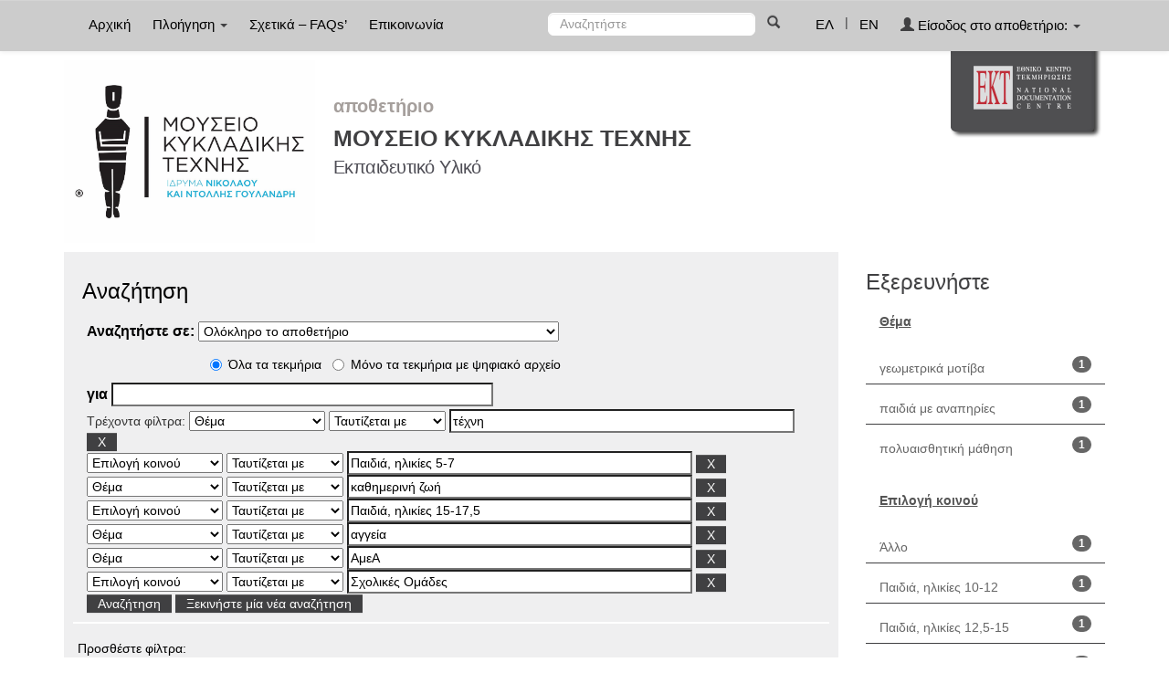

--- FILE ---
content_type: text/html;charset=UTF-8
request_url: http://repository-mca.ekt.gr/mca/simple-search?query=&sort_by=score&order=asc&rpp=10&filter_field_1=search_ekt.subject&filter_type_1=equals&filter_value_1=%CF%84%CE%AD%CF%87%CE%BD%CE%B7&filter_field_2=search_dc.audience&filter_type_2=equals&filter_value_2=%CE%A0%CE%B1%CE%B9%CE%B4%CE%B9%CE%AC%2C+%CE%B7%CE%BB%CE%B9%CE%BA%CE%AF%CE%B5%CF%82+5-7&filter_field_3=search_ekt.subject&filter_type_3=equals&filter_value_3=%CE%BA%CE%B1%CE%B8%CE%B7%CE%BC%CE%B5%CF%81%CE%B9%CE%BD%CE%AE+%CE%B6%CF%89%CE%AE&filter_field_4=search_dc.audience&filter_type_4=equals&filter_value_4=%CE%A0%CE%B1%CE%B9%CE%B4%CE%B9%CE%AC%2C+%CE%B7%CE%BB%CE%B9%CE%BA%CE%AF%CE%B5%CF%82+15-17%2C5&filter_field_5=search_ekt.subject&filter_type_5=equals&filter_value_5=%CE%B1%CE%B3%CE%B3%CE%B5%CE%AF%CE%B1&filter_field_6=search_ekt.subject&filter_type_6=equals&filter_value_6=%CE%91%CE%BC%CE%B5%CE%91&etal=0&filtername=search_dc.audience&filterquery=%CE%A3%CF%87%CE%BF%CE%BB%CE%B9%CE%BA%CE%AD%CF%82+%CE%9F%CE%BC%CE%AC%CE%B4%CE%B5%CF%82&filtertype=equals
body_size: 9740
content:























<!DOCTYPE html>
<html>
<head>
    <title>ΜΟΥΣΕΙΟ ΚΥΚΛΑΔΙΚΗΣ ΤΕΧΝΗΣ: Αναζήτηση</title>
    <meta http-equiv="Content-Type" content="text/html; charset=UTF-8" />
    <meta name="Generator" content="DSpace 4.2" />
    <meta name="viewport" content="width=device-width, initial-scale=1.0">
    <link rel="shortcut icon" href="/mca/favicon.ico" type="image/x-icon"/>
    <link rel="stylesheet" href="/mca/static/css/jquery-ui-1.10.3.custom/redmond/jquery-ui-1.10.3.custom.css" type="text/css" />
    <link type="text/css" rel="stylesheet" href="/mca/static/css/lightslider.min.css" />                  
    
    <link rel="stylesheet" href="/mca/static/css/bootstrap/bootstrap.min.css" type="text/css" />
    <link rel="stylesheet" href="/mca/static/css/bootstrap/bootstrap-theme.min.css" type="text/css" />
    <link rel="stylesheet" href="/mca/static/css/bootstrap/dspace-theme.css" type="text/css" />
    <script type="1ff9361845e04accdec70437-text/javascript" src="/mca/boxover.js" charset="utf-8"></script>
    <script type="1ff9361845e04accdec70437-text/javascript" src="/mca/bsn.AutoSuggest_2.1.3.js" charset="utf-8"></script>
    <link rel="stylesheet" href="/mca/autosuggest_inquisitor.css" type="text/css" media="screen" charset="utf-8">
    


    
    <link rel="search" type="application/opensearchdescription+xml" href="/mca/open-search/description.xml" title="DSpace"/>
    

	
	
		<!-- Bootstrap styles -->
		<!-- <link rel="stylesheet" href="//netdna.bootstrapcdn.com/bootstrap/3.2.0/css/bootstrap.min.css"> -->
		<!-- Generic page styles -->
		<!-- <link rel="stylesheet" href="css/style.css"> -->
		<!-- blueimp Gallery styles -->
		<link rel="stylesheet" href="/mca/fileupload/css/blueimp-gallery.min.css">
		<!-- CSS to style the file input field as button and adjust the Bootstrap progress bars -->
		<link rel="stylesheet" href="/mca/fileupload/css/jquery.fileupload.css">
		<link rel="stylesheet" href="/mca/fileupload/css/jquery.fileupload-ui.css">
		<!-- CSS adjustments for browsers with JavaScript disabled -->
		<noscript><link rel="stylesheet" href="/mca/fileupload/css/jquery.fileupload-noscript.css"></noscript>
		<noscript><link rel="stylesheet" href="/mca/fileupload/css/jquery.fileupload-ui-noscript.css"></noscript>
	
	
    <script type="1ff9361845e04accdec70437-text/javascript" src="/mca/static/js/jquery/jquery-1.10.2.min.js"></script>
    <script type="1ff9361845e04accdec70437-text/javascript" src='/mca/static/js/jquery/jquery-ui-1.10.3.custom.min.js'></script>
    <script type="1ff9361845e04accdec70437-text/javascript" src='/mca/static/js/bootstrap/bootstrap.min.js'></script>
    <script type="1ff9361845e04accdec70437-text/javascript" src='/mca/static/js/holder.js'></script>
    <script type="1ff9361845e04accdec70437-text/javascript" src="/mca/utils.js"></script>
    <script type="1ff9361845e04accdec70437-text/javascript" src="/mca/static/js/choice-support.js"> </script>
    <script type="1ff9361845e04accdec70437-text/javascript" src="//s7.addthis.com/js/300/addthis_widget.js#pubid=ra-53b28ac202ac6926"></script>
	<script type="1ff9361845e04accdec70437-text/javascript" src="/mca/static/js/lightslider.js"></script>

    
    
	<!-- Google tag (gtag.js) -->
	<script async src="https://www.googletagmanager.com/gtag/js?id=G-1FGRPNXBQ1" type="1ff9361845e04accdec70437-text/javascript"></script>
	<script type="1ff9361845e04accdec70437-text/javascript">
		window.dataLayer = window.dataLayer || [];
		function gtag(){dataLayer.push(arguments);}
		gtag('js', new Date());
	
		gtag('config', 'G-1FGRPNXBQ1');
	</script>
    
    <script type="1ff9361845e04accdec70437-text/javascript">
        var jQ = jQuery.noConflict();
        jQ(document).ready(function() {
            jQ( "#spellCheckQuery").click(function(){
                jQ("#query").val(jQ(this).attr('data-spell'));
                jQ("#main-query-submit").click();
            });
            jQ( "#filterquery" )
                    .autocomplete({
                        source: function( request, response ) {
                            jQ.ajax({
                                url: "/mca/json/discovery/autocomplete?query=&filter_field_1=search_ekt.subject&filter_type_1=equals&filter_value_1=%CF%84%CE%AD%CF%87%CE%BD%CE%B7&filter_field_2=search_dc.audience&filter_type_2=equals&filter_value_2=%CE%A0%CE%B1%CE%B9%CE%B4%CE%B9%CE%AC%2C+%CE%B7%CE%BB%CE%B9%CE%BA%CE%AF%CE%B5%CF%82+5-7&filter_field_3=search_ekt.subject&filter_type_3=equals&filter_value_3=%CE%BA%CE%B1%CE%B8%CE%B7%CE%BC%CE%B5%CF%81%CE%B9%CE%BD%CE%AE+%CE%B6%CF%89%CE%AE&filter_field_4=search_dc.audience&filter_type_4=equals&filter_value_4=%CE%A0%CE%B1%CE%B9%CE%B4%CE%B9%CE%AC%2C+%CE%B7%CE%BB%CE%B9%CE%BA%CE%AF%CE%B5%CF%82+15-17%2C5&filter_field_5=search_ekt.subject&filter_type_5=equals&filter_value_5=%CE%B1%CE%B3%CE%B3%CE%B5%CE%AF%CE%B1&filter_field_6=search_ekt.subject&filter_type_6=equals&filter_value_6=%CE%91%CE%BC%CE%B5%CE%91&filter_field_7=search_dc.audience&filter_type_7=equals&filter_value_7=%CE%A3%CF%87%CE%BF%CE%BB%CE%B9%CE%BA%CE%AD%CF%82+%CE%9F%CE%BC%CE%AC%CE%B4%CE%B5%CF%82",
                                dataType: "json",
                                cache: false,
                                data: {
                                    auto_idx: jQ("#filtername").val(),
                                    auto_query: request.term,
                                    auto_sort: 'count',
                                    auto_type: jQ("#filtertype").val(),
                                    location: ''
                                },
                                success: function( data ) {
                                    response( jQ.map( data.autocomplete, function( item ) {
                                        var tmp_val = item.authorityKey;
                                        if (tmp_val == null || tmp_val == '')
                                        {
                                            tmp_val = item.displayedValue;
                                        }
                                        return {
                                            label: item.displayedValue + " (" + item.count + ")",
                                            value: tmp_val
                                        };
                                    }))
                                }
                            })
                        }
                    });
        });
        function validateFilters() {
            return document.getElementById("filterquery").value.length > 0;
        }
    </script>
    


    <!-- HTML5 shim and Respond.js IE8 support of HTML5 elements and media queries -->
    <!--[if lt IE 9]>
    <script src="/mca/static/js/html5shiv.js"></script>
    <script src="/mca/static/js/respond.min.js"></script>
    <![endif]-->
</head>



<body class="undernavigation">
<a class="sr-only" href="#content">Skip navigation</a>
<header class="navbar navbar-inverse navbar-fixed-top">
    
    <div class="container">
        



























       <div class="navbar-header">
         <button type="button" class="navbar-toggle" data-toggle="collapse" data-target=".navbar-collapse">
           <span class="icon-bar"></span>
           <span class="icon-bar"></span>
           <span class="icon-bar"></span>
         </button>

       </div>
       <nav class="collapse navbar-collapse bs-navbar-collapse" role="navigation">
         <ul class="nav navbar-nav">
           <li class=""><a href="/mca/">
		   
		   Αρχική</a></li>

           <li class="dropdown">
             <a href="#" class="dropdown-toggle" data-toggle="dropdown">
			 
		   Πλοήγηση <b class="caret"></b></a>
             <ul class="dropdown-menu">
               <li><a href="/mca/community-list">Κατηγορίες Εκπαιδευτικού Υλικού	</a></li>
				<li class="divider"></li>
				<li class="dropdown-header">Πλοηγηθείτε ανά</li>
				

				
				      			<li><a href="/mca/browse?type=dctitle">Τίτλος</a></li>
					
				      			<li><a href="/mca/browse?type=ekttypequalifiedB">Εξειδίκευση τύπου</a></li>
					
				      			<li><a href="/mca/browse?type=ektsubject">Θέμα</a></li>
					

				
				
            </ul>
          </li>
          
		
		  <li class=""><a href="/mca/about">
		  
		   Σχετικά – FAQs’</a></li>
		  
		  
		  	<li class=""><a href="/mca/feedback">
			
		   Επικοινωνία</a> </li>
    	  
 
          
       </ul>
       <div class="nav navbar-nav navbar-right">
		<ul class="nav navbar-nav navbar-right">
			
			

            
            <li class="active"><a href="javascript:void(null)" onclick="if (!window.__cfRLUnblockHandlers) return false; changeLangTo('el')" data-cf-modified-1ff9361845e04accdec70437-="">
                ΕΛ</a>
            </li>
            

            <li class="nav-sep">|</li>


            
            <li class=""><a href="javascript:void(null)" onclick="if (!window.__cfRLUnblockHandlers) return false; changeLangTo('en')" data-cf-modified-1ff9361845e04accdec70437-="">
                EN</a>
            </li>
            
            
            
         <li class="dropdown">
         
             <a href="#" class="dropdown-toggle" data-toggle="dropdown"><span class="glyphicon glyphicon-user"></span> Είσοδος στο αποθετήριο: <b class="caret"></b></a>
	
             <ul class="dropdown-menu">
               <li><a href="/mca/mydspace">Το αποθετήριό μου</a></li>
               <li><a href="/mca/subscribe">Λάβετε ενημερώσεις<br/>με email</a></li>
               <li><a href="/mca/profile">Επεξεργαστείτε το προφίλ σας</a></li>

		
             </ul>
           </li>
          </ul>

	
	<form method="get" action="/mca/simple-search" class="navbar-form navbar-right" scope="search">
	    <div class="form-group">
          <input type="text" class="form-control" placeholder="Αναζητήστε" name="query" id="tequery" size="25"/>
        </div>
        <button type="submit" class="btn btn-primary"><span class="glyphicon glyphicon-search"></span></button>

	</form></div>
	
	
	<!-- Added to reload without loosing the parameters -->
    <script type="1ff9361845e04accdec70437-text/javascript">
        function changeLangTo(locale) {
            var s = document.location.toString();
            
            if (s.indexOf("?") == -1) {
                document.location = document.location + '?locale=' + locale;
            } else {
            	var hasAnchor = false;
            	var location = s;
            	if (s.indexOf("#facetsanchor") != -1) {
            		hasAnchor = true;
            		location = s.replace("#facetsanchor", "");
            	}
            	if (location.indexOf("locale") == -1) {
                	location = location + '&locale=' + locale;
                } else if (s.indexOf("?locale") == -1) {
                	location = location.substring(0, location.indexOf("&locale"))
                            + location.substring(location.indexOf("&locale") + 10)
                            + '&locale=' + locale;
                } else {
                	location = location.substring(0, location.indexOf("?"))
                            + '?locale=' + locale
                            + location.substring(location.indexOf("?") + 10);
                }
            	
                if (hasAnchor){
                	location = location + "#facetsanchor";
                }
                
                document.location = location;
            }
        }
    </script>
    <!-- End of Script -->
    
    
    </nav>

    </div>
    
</header>

<main id="content" role="main">
    <div class="container banner" id="container_header">
        <!--<div class="row">
		<div class="col-md-9 brand">
		<h1>DSpace <small>JSPUI</small></h1>
        <h4>DSpace preserves and enables easy and open access to all types of digital content including text, images, moving images, mpegs and data sets</h4> <a href="http://www.dspace.org"><button class="btn btn-primary">Learn More</button></a>
        </div>-->

        
        		<div class="col-md-10 banner1">
					<div style="height:200px; float:left;" >
						<a href="/mca"><img class="pull-left" style="height:200px;" src="/mca/image/repo_logo_el.jpg" style="border:0"></a>
					</div>
					
					
					<div style="float:left; padding-left: 20px;width: 670px;margin-top: 26px;">
					<div class="repo-title-div">
						<span class="repo">
							αποθετήριο
						</span>
						<span class="repo_name">
							
						</span>
					</div>
					<div class="repo-detail1-div">
						<span class="repo_details1">
							ΜΟΥΣΕΙΟ ΚΥΚΛΑΔΙΚΗΣ ΤΕΧΝΗΣ
						</span>
					</div>
					
					<div class="repo-detail2-div">
						<span class="repo_details">
							Εκπαιδευτικό Υλικό
						</span>
					</div>
					</div>
					
				</div>
				<div class="col-md-2 banner2">
					<a href="http://www.ekt.gr/"><img class="pull-right" src="https://footer.ekt.gr/footer/resources/image/logo_EKT.png"></a>
				</div>
			
            
			<div class="row banner-line"></div>
        </div>
    </div>
    
    <div class="container">
            
        <div class="row">
            <div class="col-md-9">
                    














































<div class="search_up" id="search_up_discovery">
    <h2>Αναζήτηση</h2>

    <div class="discovery-search-form panel panel-default">
            
        <div class="discovery-query panel-heading">
            <form action="simple-search" method="get">
                <label for="tlocation">
                    Αναζητήστε σε:
                </label>
                <select name="location" id="tlocation">
                    
                        
                    <option selected="selected" value="/">Ολόκληρο το αποθετήριο</option>
                    
                    <option value="20.500.12040/1" >
                        Τύποι τεκμηρίων</option>
                    
                    <option value="20.500.12040/2" >
                        &nbsp;&nbsp;Κείμενο</option>
                    
                    <option value="20.500.12040/3" >
                        &nbsp;&nbsp;Χαρτογραφικό Υλικό</option>
                    
                    <option value="20.500.12040/4" >
                        &nbsp;&nbsp;Ηχογραφήσεις</option>
                    
                    <option value="20.500.12040/5" >
                        &nbsp;&nbsp;Υλικό Προβολής & Βιντεοσκοπήσεις</option>
                    
                    <option value="20.500.12040/6" >
                        &nbsp;&nbsp;Τρισδιάστατα Αντικείμενα & Έργα Τέχνης</option>
                    
                    <option value="20.500.12040/7" >
                        &nbsp;&nbsp;Δισδιάστατα Γραφικά</option>
                    
                    <option value="20.500.12040/9" >
                        &nbsp;&nbsp;Σύνολα Δεδομένων</option>
                    
                    <option value="20.500.12040/31" >
                        ΣΧΟΛΕΙΑ</option>
                    
                    <option value="20.500.12040/95" >
                        &nbsp;&nbsp;Θεματικές</option>
                    
                    <option value="20.500.12040/96" >
                        &nbsp;&nbsp;&nbsp;&nbsp;Θεματική: Κυκλαδικός Πολιτισμός </option>
                    
                    <option value="20.500.12040/59" >
                        &nbsp;&nbsp;Τα αντικείμενα του Μουσείου αφηγούνται την ιστορία τους</option>
                    
                    <option value="20.500.12040/36" >
                        ΜΟΥΣΕΙΟΣΚΕΥΕΣ</option>
                    
                    <option value="20.500.12040/40" >
                        &nbsp;&nbsp;Κυκλαδικός Πολιτισμός</option>
                    
                    <option value="20.500.12040/45" >
                        &nbsp;&nbsp;Καθημερινή Ζωή στην Αρχαία Ελλάδα</option>
                    
                    <option value="20.500.12040/48" >
                        &nbsp;&nbsp;Aρχαία Ελληνική Κεραμική</option>
                    
                    <option value="20.500.12040/51" >
                        &nbsp;&nbsp;Το Ένδυμα στην Αρχαία Ελλάδα</option>
                    
                    <option value="20.500.12040/54" >
                        &nbsp;&nbsp;Διατροφή στην Αρχαία Ελλάδα</option>
                    
                    <option value="20.500.12040/84" >
                        ΠΑΙΔΙΑ με ΑΝΑΠΗΡΙΕΣ</option>
                    
                    <option value="20.500.12040/91" >
                        &nbsp;&nbsp;Ιδέες για δραστηριότητες </option>
                    
                    <option value="20.500.12040/93" >
                        &nbsp;&nbsp;Πολυαισθητική βαλίτσα για άτομα με προβλήματα όρασης</option>
                    
                    <option value="20.500.12040/114" >
                        Untitled</option>
                                                    </select>
					
					
					<!-- Search only for items with full text digital file -->
					
						<div class="radio row">
							<div class="col-md-8 col-md-offset-2 col-sm-9 col-sm-offset-3 col-xs-9 col-xs-offset-3">
								
									<div class="row">
										<div class="col-md-3">
											<input type="radio" id="radio1" checked="checked" name="digonly" value="false">Όλα τα τεκμήρια</input>
										</div>
										<div class="col-md-6">
											<input type="radio" id="radio2" name="digonly" value="true">Μόνο τα τεκμήρια με ψηφιακό αρχείο</input>
										</div>
									</div>
								
							</div>
						</div>
					
		
		
                <label for="query">για</label>
                <input type="text" size="50" id="query" name="query" value=""/>

                
                <input type="hidden" value="10" name="rpp" />
                <input type="hidden" value="score" name="sort_by" />
                <input type="hidden" value="asc" name="order" />
                
                <div class="discovery-search-appliedFilters">
                    <span>Τρέχοντα φίλτρα:</span>
                    
                    <select id="filter_field_1" name="filter_field_1">
                        <option value="search_dc.creator">Δημιουργός</option><option value="search_dc.contributor">Συντελεστής</option><option value="search_dc.language">Γλώσσα</option><option value="search_dc.title">Τίτλος</option><option value="search_ekt.type.qualifiedB">Εξειδίκευση τύπου </option><option value="search_ekt.subject" selected="selected">Θέμα</option><option value="search_dc.title.alternative">Εναλλακτικός τίτλος</option><option value="search_ekt.description">Περιγραφή</option><option value="search_dc.audience">Επιλογή κοινού</option>
                    </select>
                    <select id="filter_type_1" name="filter_type_1">
                        <option value="equals" selected="selected">Ταυτίζεται με</option><option value="contains">Περιέχει</option><option value="notequals">Δεν ταυτίζεται με</option><option value="notcontains">Δεν περιέχει</option>
                    </select>
                    <input type="text" id="filter_value_1" name="filter_value_1" value="&tau;&#941;&chi;&nu;&eta;" size="45"/>
                    <input class="btn btn-default" type="submit" id="submit_filter_remove_1" name="submit_filter_remove_1" value="X" />
                    <br/>
                    
                    <select id="filter_field_2" name="filter_field_2">
                        <option value="search_dc.creator">Δημιουργός</option><option value="search_dc.contributor">Συντελεστής</option><option value="search_dc.language">Γλώσσα</option><option value="search_dc.title">Τίτλος</option><option value="search_ekt.type.qualifiedB">Εξειδίκευση τύπου </option><option value="search_ekt.subject">Θέμα</option><option value="search_dc.title.alternative">Εναλλακτικός τίτλος</option><option value="search_ekt.description">Περιγραφή</option><option value="search_dc.audience" selected="selected">Επιλογή κοινού</option>
                    </select>
                    <select id="filter_type_2" name="filter_type_2">
                        <option value="equals" selected="selected">Ταυτίζεται με</option><option value="contains">Περιέχει</option><option value="notequals">Δεν ταυτίζεται με</option><option value="notcontains">Δεν περιέχει</option>
                    </select>
                    <input type="text" id="filter_value_2" name="filter_value_2" value="&Pi;&alpha;&iota;&delta;&iota;&#940;, &eta;&lambda;&iota;&kappa;&#943;&epsilon;&sigmaf; 5-7" size="45"/>
                    <input class="btn btn-default" type="submit" id="submit_filter_remove_2" name="submit_filter_remove_2" value="X" />
                    <br/>
                    
                    <select id="filter_field_3" name="filter_field_3">
                        <option value="search_dc.creator">Δημιουργός</option><option value="search_dc.contributor">Συντελεστής</option><option value="search_dc.language">Γλώσσα</option><option value="search_dc.title">Τίτλος</option><option value="search_ekt.type.qualifiedB">Εξειδίκευση τύπου </option><option value="search_ekt.subject" selected="selected">Θέμα</option><option value="search_dc.title.alternative">Εναλλακτικός τίτλος</option><option value="search_ekt.description">Περιγραφή</option><option value="search_dc.audience">Επιλογή κοινού</option>
                    </select>
                    <select id="filter_type_3" name="filter_type_3">
                        <option value="equals" selected="selected">Ταυτίζεται με</option><option value="contains">Περιέχει</option><option value="notequals">Δεν ταυτίζεται με</option><option value="notcontains">Δεν περιέχει</option>
                    </select>
                    <input type="text" id="filter_value_3" name="filter_value_3" value="&kappa;&alpha;&theta;&eta;&mu;&epsilon;&rho;&iota;&nu;&#942; &zeta;&omega;&#942;" size="45"/>
                    <input class="btn btn-default" type="submit" id="submit_filter_remove_3" name="submit_filter_remove_3" value="X" />
                    <br/>
                    
                    <select id="filter_field_4" name="filter_field_4">
                        <option value="search_dc.creator">Δημιουργός</option><option value="search_dc.contributor">Συντελεστής</option><option value="search_dc.language">Γλώσσα</option><option value="search_dc.title">Τίτλος</option><option value="search_ekt.type.qualifiedB">Εξειδίκευση τύπου </option><option value="search_ekt.subject">Θέμα</option><option value="search_dc.title.alternative">Εναλλακτικός τίτλος</option><option value="search_ekt.description">Περιγραφή</option><option value="search_dc.audience" selected="selected">Επιλογή κοινού</option>
                    </select>
                    <select id="filter_type_4" name="filter_type_4">
                        <option value="equals" selected="selected">Ταυτίζεται με</option><option value="contains">Περιέχει</option><option value="notequals">Δεν ταυτίζεται με</option><option value="notcontains">Δεν περιέχει</option>
                    </select>
                    <input type="text" id="filter_value_4" name="filter_value_4" value="&Pi;&alpha;&iota;&delta;&iota;&#940;, &eta;&lambda;&iota;&kappa;&#943;&epsilon;&sigmaf; 15-17,5" size="45"/>
                    <input class="btn btn-default" type="submit" id="submit_filter_remove_4" name="submit_filter_remove_4" value="X" />
                    <br/>
                    
                    <select id="filter_field_5" name="filter_field_5">
                        <option value="search_dc.creator">Δημιουργός</option><option value="search_dc.contributor">Συντελεστής</option><option value="search_dc.language">Γλώσσα</option><option value="search_dc.title">Τίτλος</option><option value="search_ekt.type.qualifiedB">Εξειδίκευση τύπου </option><option value="search_ekt.subject" selected="selected">Θέμα</option><option value="search_dc.title.alternative">Εναλλακτικός τίτλος</option><option value="search_ekt.description">Περιγραφή</option><option value="search_dc.audience">Επιλογή κοινού</option>
                    </select>
                    <select id="filter_type_5" name="filter_type_5">
                        <option value="equals" selected="selected">Ταυτίζεται με</option><option value="contains">Περιέχει</option><option value="notequals">Δεν ταυτίζεται με</option><option value="notcontains">Δεν περιέχει</option>
                    </select>
                    <input type="text" id="filter_value_5" name="filter_value_5" value="&alpha;&gamma;&gamma;&epsilon;&#943;&alpha;" size="45"/>
                    <input class="btn btn-default" type="submit" id="submit_filter_remove_5" name="submit_filter_remove_5" value="X" />
                    <br/>
                    
                    <select id="filter_field_6" name="filter_field_6">
                        <option value="search_dc.creator">Δημιουργός</option><option value="search_dc.contributor">Συντελεστής</option><option value="search_dc.language">Γλώσσα</option><option value="search_dc.title">Τίτλος</option><option value="search_ekt.type.qualifiedB">Εξειδίκευση τύπου </option><option value="search_ekt.subject" selected="selected">Θέμα</option><option value="search_dc.title.alternative">Εναλλακτικός τίτλος</option><option value="search_ekt.description">Περιγραφή</option><option value="search_dc.audience">Επιλογή κοινού</option>
                    </select>
                    <select id="filter_type_6" name="filter_type_6">
                        <option value="equals" selected="selected">Ταυτίζεται με</option><option value="contains">Περιέχει</option><option value="notequals">Δεν ταυτίζεται με</option><option value="notcontains">Δεν περιέχει</option>
                    </select>
                    <input type="text" id="filter_value_6" name="filter_value_6" value="&Alpha;&mu;&epsilon;&Alpha;" size="45"/>
                    <input class="btn btn-default" type="submit" id="submit_filter_remove_6" name="submit_filter_remove_6" value="X" />
                    <br/>
                    
                    <select id="filter_field_7" name="filter_field_7">
                        <option value="search_dc.creator">Δημιουργός</option><option value="search_dc.contributor">Συντελεστής</option><option value="search_dc.language">Γλώσσα</option><option value="search_dc.title">Τίτλος</option><option value="search_ekt.type.qualifiedB">Εξειδίκευση τύπου </option><option value="search_ekt.subject">Θέμα</option><option value="search_dc.title.alternative">Εναλλακτικός τίτλος</option><option value="search_ekt.description">Περιγραφή</option><option value="search_dc.audience" selected="selected">Επιλογή κοινού</option>
                    </select>
                    <select id="filter_type_7" name="filter_type_7">
                        <option value="equals" selected="selected">Ταυτίζεται με</option><option value="contains">Περιέχει</option><option value="notequals">Δεν ταυτίζεται με</option><option value="notcontains">Δεν περιέχει</option>
                    </select>
                    <input type="text" id="filter_value_7" name="filter_value_7" value="&Sigma;&chi;&omicron;&lambda;&iota;&kappa;&#941;&sigmaf; &Omicron;&mu;&#940;&delta;&epsilon;&sigmaf;" size="45"/>
                    <input class="btn btn-default" type="submit" id="submit_filter_remove_7" name="submit_filter_remove_7" value="X" />
                    <br/>
                    
                </div>
                

                <input type="submit" id="main-query-submit" class="btn btn-primary" value="Αναζήτηση" />
                <a class="btn btn-default" href="/mca/simple-search">Ξεκινήστε μία νέα αναζήτηση</a>

            </form>
        </div>
    </div>
    
    <div class="discovery-search-filters panel-body">
        <h5>Προσθέστε φίλτρα:</h5>
        <!--<p class="discovery-search-filters-hint"--><!--fmt:message key="jsp.search.filter.hint" /></p-->
        <form action="simple-search" method="get">
            <input type="hidden" value="" name="location" />
            <input type="hidden" value="" name="query" />
            
            <input type="hidden" id="filter_field_1" name="filter_field_1" value="search_ekt.subject" />
            <input type="hidden" id="filter_type_1" name="filter_type_1" value="equals" />
            <input type="hidden" id="filter_value_1" name="filter_value_1" value="&tau;&#941;&chi;&nu;&eta;" />
            
            <input type="hidden" id="filter_field_2" name="filter_field_2" value="search_dc.audience" />
            <input type="hidden" id="filter_type_2" name="filter_type_2" value="equals" />
            <input type="hidden" id="filter_value_2" name="filter_value_2" value="&Pi;&alpha;&iota;&delta;&iota;&#940;, &eta;&lambda;&iota;&kappa;&#943;&epsilon;&sigmaf; 5-7" />
            
            <input type="hidden" id="filter_field_3" name="filter_field_3" value="search_ekt.subject" />
            <input type="hidden" id="filter_type_3" name="filter_type_3" value="equals" />
            <input type="hidden" id="filter_value_3" name="filter_value_3" value="&kappa;&alpha;&theta;&eta;&mu;&epsilon;&rho;&iota;&nu;&#942; &zeta;&omega;&#942;" />
            
            <input type="hidden" id="filter_field_4" name="filter_field_4" value="search_dc.audience" />
            <input type="hidden" id="filter_type_4" name="filter_type_4" value="equals" />
            <input type="hidden" id="filter_value_4" name="filter_value_4" value="&Pi;&alpha;&iota;&delta;&iota;&#940;, &eta;&lambda;&iota;&kappa;&#943;&epsilon;&sigmaf; 15-17,5" />
            
            <input type="hidden" id="filter_field_5" name="filter_field_5" value="search_ekt.subject" />
            <input type="hidden" id="filter_type_5" name="filter_type_5" value="equals" />
            <input type="hidden" id="filter_value_5" name="filter_value_5" value="&alpha;&gamma;&gamma;&epsilon;&#943;&alpha;" />
            
            <input type="hidden" id="filter_field_6" name="filter_field_6" value="search_ekt.subject" />
            <input type="hidden" id="filter_type_6" name="filter_type_6" value="equals" />
            <input type="hidden" id="filter_value_6" name="filter_value_6" value="&Alpha;&mu;&epsilon;&Alpha;" />
            
            <input type="hidden" id="filter_field_7" name="filter_field_7" value="search_dc.audience" />
            <input type="hidden" id="filter_type_7" name="filter_type_7" value="equals" />
            <input type="hidden" id="filter_value_7" name="filter_value_7" value="&Sigma;&chi;&omicron;&lambda;&iota;&kappa;&#941;&sigmaf; &Omicron;&mu;&#940;&delta;&epsilon;&sigmaf;" />
            
            <select id="filtername" name="filtername">
                <option value="search_dc.creator">Δημιουργός</option><option value="search_dc.contributor">Συντελεστής</option><option value="search_dc.language">Γλώσσα</option><option value="search_dc.title">Τίτλος</option><option value="search_ekt.type.qualifiedB">Εξειδίκευση τύπου </option><option value="search_ekt.subject">Θέμα</option><option value="search_dc.title.alternative">Εναλλακτικός τίτλος</option><option value="search_ekt.description">Περιγραφή</option><option value="search_dc.audience">Επιλογή κοινού</option>
            </select>
            <select id="filtertype" name="filtertype">
                <option value="equals">Ταυτίζεται με</option><option value="contains">Περιέχει</option><option value="notequals">Δεν ταυτίζεται με</option><option value="notcontains">Δεν περιέχει</option>
            </select>
            <input type="text" id="filterquery" name="filterquery" size="45" required="required" />
            <input type="hidden" value="10" name="rpp" />
            <input type="hidden" value="score" name="sort_by" />
            <input type="hidden" value="asc" name="order" />
            <input class="btn btn-default" type="submit" value="Προσθέστε" onclick="if (!window.__cfRLUnblockHandlers) return false; return validateFilters()" data-cf-modified-1ff9361845e04accdec70437-="" />
        </form>
    </div>
</div>



<div class="search_controls">
    <div class="discovery-pagination-controls panel-footer">
        <form class="discovery_search_controls_form" action="simple-search" method="get">
            <input type="hidden" value="" name="location" />
            <input type="hidden" value="" name="query" />
            
            <input type="hidden" id="filter_field_1" name="filter_field_1" value="search_ekt.subject" />
            <input type="hidden" id="filter_type_1" name="filter_type_1" value="equals" />
            <input type="hidden" id="filter_value_1" name="filter_value_1" value="&tau;&#941;&chi;&nu;&eta;" />
            
            <input type="hidden" id="filter_field_2" name="filter_field_2" value="search_dc.audience" />
            <input type="hidden" id="filter_type_2" name="filter_type_2" value="equals" />
            <input type="hidden" id="filter_value_2" name="filter_value_2" value="&Pi;&alpha;&iota;&delta;&iota;&#940;, &eta;&lambda;&iota;&kappa;&#943;&epsilon;&sigmaf; 5-7" />
            
            <input type="hidden" id="filter_field_3" name="filter_field_3" value="search_ekt.subject" />
            <input type="hidden" id="filter_type_3" name="filter_type_3" value="equals" />
            <input type="hidden" id="filter_value_3" name="filter_value_3" value="&kappa;&alpha;&theta;&eta;&mu;&epsilon;&rho;&iota;&nu;&#942; &zeta;&omega;&#942;" />
            
            <input type="hidden" id="filter_field_4" name="filter_field_4" value="search_dc.audience" />
            <input type="hidden" id="filter_type_4" name="filter_type_4" value="equals" />
            <input type="hidden" id="filter_value_4" name="filter_value_4" value="&Pi;&alpha;&iota;&delta;&iota;&#940;, &eta;&lambda;&iota;&kappa;&#943;&epsilon;&sigmaf; 15-17,5" />
            
            <input type="hidden" id="filter_field_5" name="filter_field_5" value="search_ekt.subject" />
            <input type="hidden" id="filter_type_5" name="filter_type_5" value="equals" />
            <input type="hidden" id="filter_value_5" name="filter_value_5" value="&alpha;&gamma;&gamma;&epsilon;&#943;&alpha;" />
            
            <input type="hidden" id="filter_field_6" name="filter_field_6" value="search_ekt.subject" />
            <input type="hidden" id="filter_type_6" name="filter_type_6" value="equals" />
            <input type="hidden" id="filter_value_6" name="filter_value_6" value="&Alpha;&mu;&epsilon;&Alpha;" />
            
            <input type="hidden" id="filter_field_7" name="filter_field_7" value="search_dc.audience" />
            <input type="hidden" id="filter_type_7" name="filter_type_7" value="equals" />
            <input type="hidden" id="filter_value_7" name="filter_value_7" value="&Sigma;&chi;&omicron;&lambda;&iota;&kappa;&#941;&sigmaf; &Omicron;&mu;&#940;&delta;&epsilon;&sigmaf;" />
            
            <label for="rpp">Αποτελέσματα/Σελίδα</label>
            <select name="rpp">
                
                <option value="5" >5</option>
                
                <option value="10" selected="selected">10</option>
                
                <option value="15" >15</option>
                
                <option value="20" >20</option>
                
                <option value="25" >25</option>
                
                <option value="30" >30</option>
                
                <option value="35" >35</option>
                
                <option value="40" >40</option>
                
                <option value="45" >45</option>
                
                <option value="50" >50</option>
                
                <option value="55" >55</option>
                
                <option value="60" >60</option>
                
                <option value="65" >65</option>
                
                <option value="70" >70</option>
                
                <option value="75" >75</option>
                
                <option value="80" >80</option>
                
                <option value="85" >85</option>
                
                <option value="90" >90</option>
                
                <option value="95" >95</option>
                
                <option value="100" >100</option>
                
            </select>
            &nbsp;|&nbsp;
            
            <label for="sort_by">Ταξινόμηση ανά</label>
            <select name="sort_by">
                <option value="score">Συνάφεια</option>
                 <option value="dc.title_sort" >Τίτλο</option>
            </select>
            
            <label for="order">Σε σειρά</label>
            <select name="order">
                <option value="ASC" selected="selected">Αύξουσα</option>
                <option value="DESC" >Φθίνουσα</option>
            </select>
            
            <input class="btn btn-default" type="submit" name="submit_search" value="Ανανέωση" />

            
        </form>
    </div>
</div>


<div class="discovery-result-pagination row container">
    
        
    <div class="search_controls_pagination">
        <div class="alert alert-info">Αποτελέσματα <b>1-1</b> από <b>1</b>
        </div>
        <ul class="pagination pull-right">
            <li class="disabled"><span>προηγούμενο</span></li>

            <li class="active"><span>1</span></li>

            <li class="disabled"><span>επόμενο</span></li>
        </ul>
    </div>
    <!-- give a content to the div -->
</div>
<div class="discovery-result-results">
    

    

    



    <!-- START - addition for exporting search results items in a citation format -->
    
    <!-- END - addition for exporting search results items in a citation format -->


    <div class="panel panel-info">
        <div class="panel-heading">Αποτελέσματα σε τεκμήρια:</div>
		
			<table align="center" class="table" summary="This table browses all dspace content">
<div class="container-fluid item-grid-view">
<div class="col-lg-4 col-md-4 col-sm-4 grid-tile">
<div class="tile-static-div">
<!-- Availability -->
<div class="tile-availability-div">
<div class="grid_sign_availability_class glyphicon glyphicon-eye-open"  title="Διαθέσιμο"></div>
</div>
<div style="margin-left:20px; margin-right:20px">
<!-- Image -->
<div class="tile-image-div">
<a href="/mca/handle/20.500.12040/100"><img src="/mca/retrieve/182/alogakia.jpg" alt="alogakia.jpg" style="width:171.08939px; height:175.0px; margin:0 auto; margin-top:0.0px; margin-left:1.955307px"/ border="0"></a>
</div>
<!-- Title -->
<div id="fos_title_0" class="tile-title-div">
<p id="normal_title_p_0" style="line-height:15px;"><a id="normal_title_a_0" href="/mca/handle/20.500.12040/100">ΦΥΛΛΟ&#x20;ΕΡΓΑΣΙΑΣ&#x20;ΓΕΩΜΕΤΡΙΚΑ&#x20;ΜΟΤΙΒΑ&#x20;ΜΚΤ</a></p>
</div>
<!-- Author -->
<div id="fos_author_0" class="tile-author-div">
<p id="normal_author_p_0">Νιόβη Σταυροπούλου</p>
</div>
<!-- Qualified Type -->
<div id="fos_type_0" class="tile-qtype-div">
<p id="normal_type_p_0">ΣΧΕΔΙΟ ΜΑΘΗΜAΤΩΝ</p>
</div>
<!-- Horizontal line -->
<div style="margin-top:5px!important; height:10px">
<hr class="hl-hr" style="border-width: 2px; padding-top:4px!important; margin-bottom:0px!important">
</div>
<div style="display:block">
<!-- Type -->
<div class="tile-content-type" style="margin-top:0px!important; height:40px; line-height:40px">
<div class="grid_sign_type_class glyphicon glyphicon-book"  title="Κείμενο"><span style="font-family:'Helvetica Neue', Helvetica, Arial, sans-serif">Κείμενο</span></div>
</div>
</div>
</div>
</div>
</div>
</div>
</table>
<script type="1ff9361845e04accdec70437-text/javascript">
function myFunction(type, i) {
var jQ = jQuery.noConflict();
var divh=jQ('#fos_'+type+'_'+i).height();
var element = 'p';
var pElement = 'p';
if (type == 'title') element = 'a';
var temp = jQ('#normal_'+type+'_'+pElement+'_'+i).outerHeight();
var txt = jQ('#normal_'+type+'_'+element+'_'+i).text();
while (temp>divh && txt.indexOf(' ') >= 0) {
jQ('#normal_'+type+'_'+element+'_'+i).text(function (index, text) {
return jQ('#normal_'+type+'_'+element+'_'+i).text().replace(/[^a-zA-Zα-ωΑ-ΩΆΈΌΎΊΉΏάέόύίήώ0-9_]*\s(\S)*$/, '...');
});
temp = jQ('#normal_'+type+'_'+pElement+'_'+i).outerHeight();
txt = jQ('#normal_'+type+'_'+element+'_'+i).text();
}
}
function fixTitles(){
for (var i=0; i<=1; i++){
myFunction('title', i);
}
}
function fixAuthors(){
for (var i=0; i<=1; i++){
myFunction('author', i);
}
}
function fixTypes(){
for (var i=0; i<=1; i++){
myFunction('type', i);
}
}
	fixTitles();
	fixAuthors();
	fixTypes();
</script>

		
    </div>

    
</div>

<div class="search_controls_pagination">
    <div class="alert alert-info">Αποτελέσματα <b>1-1</b> από <b>1</b>
    </div>
    <ul class="pagination pull-right">
        <li class="disabled"><span>προηγούμενο</span></li>

        <li class="active"><span>1</span></li>

        <li class="disabled"><span>επόμενο</span></li>
    </ul>
</div>






    

	
	
    























</div>
<div class="col-md-3">
    
	
    <h3 class="facets">Εξερευνήστε</h3>
    <div id="facets" class="facetsBox">

        <div id="facet_search_ekt.subject" class="panel panel-success">
        <div class="panel-heading">Θέμα</div>
        <ul class="list-group"><li class="list-group-item"><span class="badge">1</span> <a href="/mca/simple-search?query=&amp;sort_by=score&amp;order=asc&amp;rpp=10&amp;filter_field_1=search_ekt.subject&amp;filter_type_1=equals&amp;filter_value_1=%CF%84%CE%AD%CF%87%CE%BD%CE%B7&amp;filter_field_2=search_dc.audience&amp;filter_type_2=equals&amp;filter_value_2=%CE%A0%CE%B1%CE%B9%CE%B4%CE%B9%CE%AC%2C+%CE%B7%CE%BB%CE%B9%CE%BA%CE%AF%CE%B5%CF%82+5-7&amp;filter_field_3=search_ekt.subject&amp;filter_type_3=equals&amp;filter_value_3=%CE%BA%CE%B1%CE%B8%CE%B7%CE%BC%CE%B5%CF%81%CE%B9%CE%BD%CE%AE+%CE%B6%CF%89%CE%AE&amp;filter_field_4=search_dc.audience&amp;filter_type_4=equals&amp;filter_value_4=%CE%A0%CE%B1%CE%B9%CE%B4%CE%B9%CE%AC%2C+%CE%B7%CE%BB%CE%B9%CE%BA%CE%AF%CE%B5%CF%82+15-17%2C5&amp;filter_field_5=search_ekt.subject&amp;filter_type_5=equals&amp;filter_value_5=%CE%B1%CE%B3%CE%B3%CE%B5%CE%AF%CE%B1&amp;filter_field_6=search_ekt.subject&amp;filter_type_6=equals&amp;filter_value_6=%CE%91%CE%BC%CE%B5%CE%91&amp;filter_field_7=search_dc.audience&amp;filter_type_7=equals&amp;filter_value_7=%CE%A3%CF%87%CE%BF%CE%BB%CE%B9%CE%BA%CE%AD%CF%82+%CE%9F%CE%BC%CE%AC%CE%B4%CE%B5%CF%82&amp;etal=0&amp;filtername=search_ekt.subject&amp;filterquery=%CE%B3%CE%B5%CF%89%CE%BC%CE%B5%CF%84%CF%81%CE%B9%CE%BA%CE%AC+%CE%BC%CE%BF%CF%84%CE%AF%CE%B2%CE%B1&amp;filtertype=equals"
                                                                                             title="Φιλτράρετε ανά γεωμετρικά μοτίβα">
            γεωμετρικά μοτίβα</a></li><li class="list-group-item"><span class="badge">1</span> <a href="/mca/simple-search?query=&amp;sort_by=score&amp;order=asc&amp;rpp=10&amp;filter_field_1=search_ekt.subject&amp;filter_type_1=equals&amp;filter_value_1=%CF%84%CE%AD%CF%87%CE%BD%CE%B7&amp;filter_field_2=search_dc.audience&amp;filter_type_2=equals&amp;filter_value_2=%CE%A0%CE%B1%CE%B9%CE%B4%CE%B9%CE%AC%2C+%CE%B7%CE%BB%CE%B9%CE%BA%CE%AF%CE%B5%CF%82+5-7&amp;filter_field_3=search_ekt.subject&amp;filter_type_3=equals&amp;filter_value_3=%CE%BA%CE%B1%CE%B8%CE%B7%CE%BC%CE%B5%CF%81%CE%B9%CE%BD%CE%AE+%CE%B6%CF%89%CE%AE&amp;filter_field_4=search_dc.audience&amp;filter_type_4=equals&amp;filter_value_4=%CE%A0%CE%B1%CE%B9%CE%B4%CE%B9%CE%AC%2C+%CE%B7%CE%BB%CE%B9%CE%BA%CE%AF%CE%B5%CF%82+15-17%2C5&amp;filter_field_5=search_ekt.subject&amp;filter_type_5=equals&amp;filter_value_5=%CE%B1%CE%B3%CE%B3%CE%B5%CE%AF%CE%B1&amp;filter_field_6=search_ekt.subject&amp;filter_type_6=equals&amp;filter_value_6=%CE%91%CE%BC%CE%B5%CE%91&amp;filter_field_7=search_dc.audience&amp;filter_type_7=equals&amp;filter_value_7=%CE%A3%CF%87%CE%BF%CE%BB%CE%B9%CE%BA%CE%AD%CF%82+%CE%9F%CE%BC%CE%AC%CE%B4%CE%B5%CF%82&amp;etal=0&amp;filtername=search_ekt.subject&amp;filterquery=%CF%80%CE%B1%CE%B9%CE%B4%CE%B9%CE%AC+%CE%BC%CE%B5+%CE%B1%CE%BD%CE%B1%CF%80%CE%B7%CF%81%CE%AF%CE%B5%CF%82&amp;filtertype=equals"
                                                                                             title="Φιλτράρετε ανά παιδιά με αναπηρίες">
            παιδιά με αναπηρίες</a></li><li class="list-group-item"><span class="badge">1</span> <a href="/mca/simple-search?query=&amp;sort_by=score&amp;order=asc&amp;rpp=10&amp;filter_field_1=search_ekt.subject&amp;filter_type_1=equals&amp;filter_value_1=%CF%84%CE%AD%CF%87%CE%BD%CE%B7&amp;filter_field_2=search_dc.audience&amp;filter_type_2=equals&amp;filter_value_2=%CE%A0%CE%B1%CE%B9%CE%B4%CE%B9%CE%AC%2C+%CE%B7%CE%BB%CE%B9%CE%BA%CE%AF%CE%B5%CF%82+5-7&amp;filter_field_3=search_ekt.subject&amp;filter_type_3=equals&amp;filter_value_3=%CE%BA%CE%B1%CE%B8%CE%B7%CE%BC%CE%B5%CF%81%CE%B9%CE%BD%CE%AE+%CE%B6%CF%89%CE%AE&amp;filter_field_4=search_dc.audience&amp;filter_type_4=equals&amp;filter_value_4=%CE%A0%CE%B1%CE%B9%CE%B4%CE%B9%CE%AC%2C+%CE%B7%CE%BB%CE%B9%CE%BA%CE%AF%CE%B5%CF%82+15-17%2C5&amp;filter_field_5=search_ekt.subject&amp;filter_type_5=equals&amp;filter_value_5=%CE%B1%CE%B3%CE%B3%CE%B5%CE%AF%CE%B1&amp;filter_field_6=search_ekt.subject&amp;filter_type_6=equals&amp;filter_value_6=%CE%91%CE%BC%CE%B5%CE%91&amp;filter_field_7=search_dc.audience&amp;filter_type_7=equals&amp;filter_value_7=%CE%A3%CF%87%CE%BF%CE%BB%CE%B9%CE%BA%CE%AD%CF%82+%CE%9F%CE%BC%CE%AC%CE%B4%CE%B5%CF%82&amp;etal=0&amp;filtername=search_ekt.subject&amp;filterquery=%CF%80%CE%BF%CE%BB%CF%85%CE%B1%CE%B9%CF%83%CE%B8%CE%B7%CF%84%CE%B9%CE%BA%CE%AE+%CE%BC%CE%AC%CE%B8%CE%B7%CF%83%CE%B7&amp;filtertype=equals"
                                                                                             title="Φιλτράρετε ανά πολυαισθητική μάθηση">
            πολυαισθητική μάθηση</a></li></ul></div><div id="facet_search_dc.audience" class="panel panel-success">
        <div class="panel-heading">Επιλογή κοινού</div>
        <ul class="list-group"><li class="list-group-item"><span class="badge">1</span> <a href="/mca/simple-search?query=&amp;sort_by=score&amp;order=asc&amp;rpp=10&amp;filter_field_1=search_ekt.subject&amp;filter_type_1=equals&amp;filter_value_1=%CF%84%CE%AD%CF%87%CE%BD%CE%B7&amp;filter_field_2=search_dc.audience&amp;filter_type_2=equals&amp;filter_value_2=%CE%A0%CE%B1%CE%B9%CE%B4%CE%B9%CE%AC%2C+%CE%B7%CE%BB%CE%B9%CE%BA%CE%AF%CE%B5%CF%82+5-7&amp;filter_field_3=search_ekt.subject&amp;filter_type_3=equals&amp;filter_value_3=%CE%BA%CE%B1%CE%B8%CE%B7%CE%BC%CE%B5%CF%81%CE%B9%CE%BD%CE%AE+%CE%B6%CF%89%CE%AE&amp;filter_field_4=search_dc.audience&amp;filter_type_4=equals&amp;filter_value_4=%CE%A0%CE%B1%CE%B9%CE%B4%CE%B9%CE%AC%2C+%CE%B7%CE%BB%CE%B9%CE%BA%CE%AF%CE%B5%CF%82+15-17%2C5&amp;filter_field_5=search_ekt.subject&amp;filter_type_5=equals&amp;filter_value_5=%CE%B1%CE%B3%CE%B3%CE%B5%CE%AF%CE%B1&amp;filter_field_6=search_ekt.subject&amp;filter_type_6=equals&amp;filter_value_6=%CE%91%CE%BC%CE%B5%CE%91&amp;filter_field_7=search_dc.audience&amp;filter_type_7=equals&amp;filter_value_7=%CE%A3%CF%87%CE%BF%CE%BB%CE%B9%CE%BA%CE%AD%CF%82+%CE%9F%CE%BC%CE%AC%CE%B4%CE%B5%CF%82&amp;etal=0&amp;filtername=search_dc.audience&amp;filterquery=%CE%86%CE%BB%CE%BB%CE%BF&amp;filtertype=equals"
                                                                                             title="Φιλτράρετε ανά Άλλο">
            Άλλο</a></li><li class="list-group-item"><span class="badge">1</span> <a href="/mca/simple-search?query=&amp;sort_by=score&amp;order=asc&amp;rpp=10&amp;filter_field_1=search_ekt.subject&amp;filter_type_1=equals&amp;filter_value_1=%CF%84%CE%AD%CF%87%CE%BD%CE%B7&amp;filter_field_2=search_dc.audience&amp;filter_type_2=equals&amp;filter_value_2=%CE%A0%CE%B1%CE%B9%CE%B4%CE%B9%CE%AC%2C+%CE%B7%CE%BB%CE%B9%CE%BA%CE%AF%CE%B5%CF%82+5-7&amp;filter_field_3=search_ekt.subject&amp;filter_type_3=equals&amp;filter_value_3=%CE%BA%CE%B1%CE%B8%CE%B7%CE%BC%CE%B5%CF%81%CE%B9%CE%BD%CE%AE+%CE%B6%CF%89%CE%AE&amp;filter_field_4=search_dc.audience&amp;filter_type_4=equals&amp;filter_value_4=%CE%A0%CE%B1%CE%B9%CE%B4%CE%B9%CE%AC%2C+%CE%B7%CE%BB%CE%B9%CE%BA%CE%AF%CE%B5%CF%82+15-17%2C5&amp;filter_field_5=search_ekt.subject&amp;filter_type_5=equals&amp;filter_value_5=%CE%B1%CE%B3%CE%B3%CE%B5%CE%AF%CE%B1&amp;filter_field_6=search_ekt.subject&amp;filter_type_6=equals&amp;filter_value_6=%CE%91%CE%BC%CE%B5%CE%91&amp;filter_field_7=search_dc.audience&amp;filter_type_7=equals&amp;filter_value_7=%CE%A3%CF%87%CE%BF%CE%BB%CE%B9%CE%BA%CE%AD%CF%82+%CE%9F%CE%BC%CE%AC%CE%B4%CE%B5%CF%82&amp;etal=0&amp;filtername=search_dc.audience&amp;filterquery=%CE%A0%CE%B1%CE%B9%CE%B4%CE%B9%CE%AC%2C+%CE%B7%CE%BB%CE%B9%CE%BA%CE%AF%CE%B5%CF%82+10-12&amp;filtertype=equals"
                                                                                             title="Φιλτράρετε ανά Παιδιά, ηλικίες 10-12">
            Παιδιά, ηλικίες 10-12</a></li><li class="list-group-item"><span class="badge">1</span> <a href="/mca/simple-search?query=&amp;sort_by=score&amp;order=asc&amp;rpp=10&amp;filter_field_1=search_ekt.subject&amp;filter_type_1=equals&amp;filter_value_1=%CF%84%CE%AD%CF%87%CE%BD%CE%B7&amp;filter_field_2=search_dc.audience&amp;filter_type_2=equals&amp;filter_value_2=%CE%A0%CE%B1%CE%B9%CE%B4%CE%B9%CE%AC%2C+%CE%B7%CE%BB%CE%B9%CE%BA%CE%AF%CE%B5%CF%82+5-7&amp;filter_field_3=search_ekt.subject&amp;filter_type_3=equals&amp;filter_value_3=%CE%BA%CE%B1%CE%B8%CE%B7%CE%BC%CE%B5%CF%81%CE%B9%CE%BD%CE%AE+%CE%B6%CF%89%CE%AE&amp;filter_field_4=search_dc.audience&amp;filter_type_4=equals&amp;filter_value_4=%CE%A0%CE%B1%CE%B9%CE%B4%CE%B9%CE%AC%2C+%CE%B7%CE%BB%CE%B9%CE%BA%CE%AF%CE%B5%CF%82+15-17%2C5&amp;filter_field_5=search_ekt.subject&amp;filter_type_5=equals&amp;filter_value_5=%CE%B1%CE%B3%CE%B3%CE%B5%CE%AF%CE%B1&amp;filter_field_6=search_ekt.subject&amp;filter_type_6=equals&amp;filter_value_6=%CE%91%CE%BC%CE%B5%CE%91&amp;filter_field_7=search_dc.audience&amp;filter_type_7=equals&amp;filter_value_7=%CE%A3%CF%87%CE%BF%CE%BB%CE%B9%CE%BA%CE%AD%CF%82+%CE%9F%CE%BC%CE%AC%CE%B4%CE%B5%CF%82&amp;etal=0&amp;filtername=search_dc.audience&amp;filterquery=%CE%A0%CE%B1%CE%B9%CE%B4%CE%B9%CE%AC%2C+%CE%B7%CE%BB%CE%B9%CE%BA%CE%AF%CE%B5%CF%82+12%2C5-15&amp;filtertype=equals"
                                                                                             title="Φιλτράρετε ανά Παιδιά, ηλικίες 12,5-15">
            Παιδιά, ηλικίες 12,5-15</a></li><li class="list-group-item"><span class="badge">1</span> <a href="/mca/simple-search?query=&amp;sort_by=score&amp;order=asc&amp;rpp=10&amp;filter_field_1=search_ekt.subject&amp;filter_type_1=equals&amp;filter_value_1=%CF%84%CE%AD%CF%87%CE%BD%CE%B7&amp;filter_field_2=search_dc.audience&amp;filter_type_2=equals&amp;filter_value_2=%CE%A0%CE%B1%CE%B9%CE%B4%CE%B9%CE%AC%2C+%CE%B7%CE%BB%CE%B9%CE%BA%CE%AF%CE%B5%CF%82+5-7&amp;filter_field_3=search_ekt.subject&amp;filter_type_3=equals&amp;filter_value_3=%CE%BA%CE%B1%CE%B8%CE%B7%CE%BC%CE%B5%CF%81%CE%B9%CE%BD%CE%AE+%CE%B6%CF%89%CE%AE&amp;filter_field_4=search_dc.audience&amp;filter_type_4=equals&amp;filter_value_4=%CE%A0%CE%B1%CE%B9%CE%B4%CE%B9%CE%AC%2C+%CE%B7%CE%BB%CE%B9%CE%BA%CE%AF%CE%B5%CF%82+15-17%2C5&amp;filter_field_5=search_ekt.subject&amp;filter_type_5=equals&amp;filter_value_5=%CE%B1%CE%B3%CE%B3%CE%B5%CE%AF%CE%B1&amp;filter_field_6=search_ekt.subject&amp;filter_type_6=equals&amp;filter_value_6=%CE%91%CE%BC%CE%B5%CE%91&amp;filter_field_7=search_dc.audience&amp;filter_type_7=equals&amp;filter_value_7=%CE%A3%CF%87%CE%BF%CE%BB%CE%B9%CE%BA%CE%AD%CF%82+%CE%9F%CE%BC%CE%AC%CE%B4%CE%B5%CF%82&amp;etal=0&amp;filtername=search_dc.audience&amp;filterquery=%CE%A0%CE%B1%CE%B9%CE%B4%CE%B9%CE%AC%2C+%CE%B7%CE%BB%CE%B9%CE%BA%CE%AF%CE%B5%CF%82+2-3%2C5&amp;filtertype=equals"
                                                                                             title="Φιλτράρετε ανά Παιδιά, ηλικίες 2-3,5">
            Παιδιά, ηλικίες 2-3,5</a></li><li class="list-group-item"><span class="badge">1</span> <a href="/mca/simple-search?query=&amp;sort_by=score&amp;order=asc&amp;rpp=10&amp;filter_field_1=search_ekt.subject&amp;filter_type_1=equals&amp;filter_value_1=%CF%84%CE%AD%CF%87%CE%BD%CE%B7&amp;filter_field_2=search_dc.audience&amp;filter_type_2=equals&amp;filter_value_2=%CE%A0%CE%B1%CE%B9%CE%B4%CE%B9%CE%AC%2C+%CE%B7%CE%BB%CE%B9%CE%BA%CE%AF%CE%B5%CF%82+5-7&amp;filter_field_3=search_ekt.subject&amp;filter_type_3=equals&amp;filter_value_3=%CE%BA%CE%B1%CE%B8%CE%B7%CE%BC%CE%B5%CF%81%CE%B9%CE%BD%CE%AE+%CE%B6%CF%89%CE%AE&amp;filter_field_4=search_dc.audience&amp;filter_type_4=equals&amp;filter_value_4=%CE%A0%CE%B1%CE%B9%CE%B4%CE%B9%CE%AC%2C+%CE%B7%CE%BB%CE%B9%CE%BA%CE%AF%CE%B5%CF%82+15-17%2C5&amp;filter_field_5=search_ekt.subject&amp;filter_type_5=equals&amp;filter_value_5=%CE%B1%CE%B3%CE%B3%CE%B5%CE%AF%CE%B1&amp;filter_field_6=search_ekt.subject&amp;filter_type_6=equals&amp;filter_value_6=%CE%91%CE%BC%CE%B5%CE%91&amp;filter_field_7=search_dc.audience&amp;filter_type_7=equals&amp;filter_value_7=%CE%A3%CF%87%CE%BF%CE%BB%CE%B9%CE%BA%CE%AD%CF%82+%CE%9F%CE%BC%CE%AC%CE%B4%CE%B5%CF%82&amp;etal=0&amp;filtername=search_dc.audience&amp;filterquery=%CE%A0%CE%B1%CE%B9%CE%B4%CE%B9%CE%AC%2C+%CE%B7%CE%BB%CE%B9%CE%BA%CE%AF%CE%B5%CF%82+4-5&amp;filtertype=equals"
                                                                                             title="Φιλτράρετε ανά Παιδιά, ηλικίες 4-5">
            Παιδιά, ηλικίες 4-5</a></li><li class="list-group-item"><span class="badge">1</span> <a href="/mca/simple-search?query=&amp;sort_by=score&amp;order=asc&amp;rpp=10&amp;filter_field_1=search_ekt.subject&amp;filter_type_1=equals&amp;filter_value_1=%CF%84%CE%AD%CF%87%CE%BD%CE%B7&amp;filter_field_2=search_dc.audience&amp;filter_type_2=equals&amp;filter_value_2=%CE%A0%CE%B1%CE%B9%CE%B4%CE%B9%CE%AC%2C+%CE%B7%CE%BB%CE%B9%CE%BA%CE%AF%CE%B5%CF%82+5-7&amp;filter_field_3=search_ekt.subject&amp;filter_type_3=equals&amp;filter_value_3=%CE%BA%CE%B1%CE%B8%CE%B7%CE%BC%CE%B5%CF%81%CE%B9%CE%BD%CE%AE+%CE%B6%CF%89%CE%AE&amp;filter_field_4=search_dc.audience&amp;filter_type_4=equals&amp;filter_value_4=%CE%A0%CE%B1%CE%B9%CE%B4%CE%B9%CE%AC%2C+%CE%B7%CE%BB%CE%B9%CE%BA%CE%AF%CE%B5%CF%82+15-17%2C5&amp;filter_field_5=search_ekt.subject&amp;filter_type_5=equals&amp;filter_value_5=%CE%B1%CE%B3%CE%B3%CE%B5%CE%AF%CE%B1&amp;filter_field_6=search_ekt.subject&amp;filter_type_6=equals&amp;filter_value_6=%CE%91%CE%BC%CE%B5%CE%91&amp;filter_field_7=search_dc.audience&amp;filter_type_7=equals&amp;filter_value_7=%CE%A3%CF%87%CE%BF%CE%BB%CE%B9%CE%BA%CE%AD%CF%82+%CE%9F%CE%BC%CE%AC%CE%B4%CE%B5%CF%82&amp;etal=0&amp;filtername=search_dc.audience&amp;filterquery=%CE%A0%CE%B1%CE%B9%CE%B4%CE%B9%CE%AC%2C+%CE%B7%CE%BB%CE%B9%CE%BA%CE%AF%CE%B5%CF%82+7-10&amp;filtertype=equals"
                                                                                             title="Φιλτράρετε ανά Παιδιά, ηλικίες 7-10">
            Παιδιά, ηλικίες 7-10</a></li></ul></div>

    </div>


</div>
</div>

</div>
</main>

<script type="1ff9361845e04accdec70437-text/javascript">
    var jQ = jQuery.noConflict();
    //alert('test: ');
    //alert('test: ' + jQ('.navbar-fixed-top').height());
    if (jQ('.navbar').height() > 100){
        jQ('#content').css("marginTop", 47);
    }

    function resizeIframe(obj) {
        obj.contentWindow.postMessage("ddd", "*");
        //obj.style.height = obj.contentWindow.document.body.scrollHeight + 'px';
        //obj.style.height = obj.contentWindow.document.getElementById('footer').scrollHeight + 'px';
    }

    jQ( document ).ready(function() {
        jQ( window ).resize(function() {
            var temp = document.getElementById('myiframe');
            resizeIframe(temp);
        });
    });

    var eventMethod = window.addEventListener ? "addEventListener" : "attachEvent";
    var eventer = window[eventMethod];
    var messageEvent = eventMethod == "attachEvent" ? "onmessage" : "message";

    // Listen to message from child window
    eventer(messageEvent,function(e) {
        document.getElementById('myiframe').style.height = e.data + 'px';
    },false);

    $ = jQuery;
</script>


<!--<link rel="stylesheet" href="http://ds11.dev.extcloud0.ekt.gr:8080/FooterWebApp/resources/css/footer1.css">-->
<div style="width:100%">
    <script src="/cdn-cgi/scripts/7d0fa10a/cloudflare-static/rocket-loader.min.js" data-cf-settings="1ff9361845e04accdec70437-|49"></script><iframe id="myiframe" style="width:100%; border:none" scrolling="no" src="https://footer.ekt.gr/footer/request?locale=el&path=http://repository-mca.ekt.gr/mca&id=1" onload="resizeIframe(this)"></iframe>
</div>

<script src="/cdn-cgi/scripts/7d0fa10a/cloudflare-static/rocket-loader.min.js" data-cf-settings="1ff9361845e04accdec70437-|49" defer></script><script defer src="https://static.cloudflareinsights.com/beacon.min.js/vcd15cbe7772f49c399c6a5babf22c1241717689176015" integrity="sha512-ZpsOmlRQV6y907TI0dKBHq9Md29nnaEIPlkf84rnaERnq6zvWvPUqr2ft8M1aS28oN72PdrCzSjY4U6VaAw1EQ==" data-cf-beacon='{"version":"2024.11.0","token":"4bbad98079e04a02b703af6d27518b2d","server_timing":{"name":{"cfCacheStatus":true,"cfEdge":true,"cfExtPri":true,"cfL4":true,"cfOrigin":true,"cfSpeedBrain":true},"location_startswith":null}}' crossorigin="anonymous"></script>
</body>
</html>

